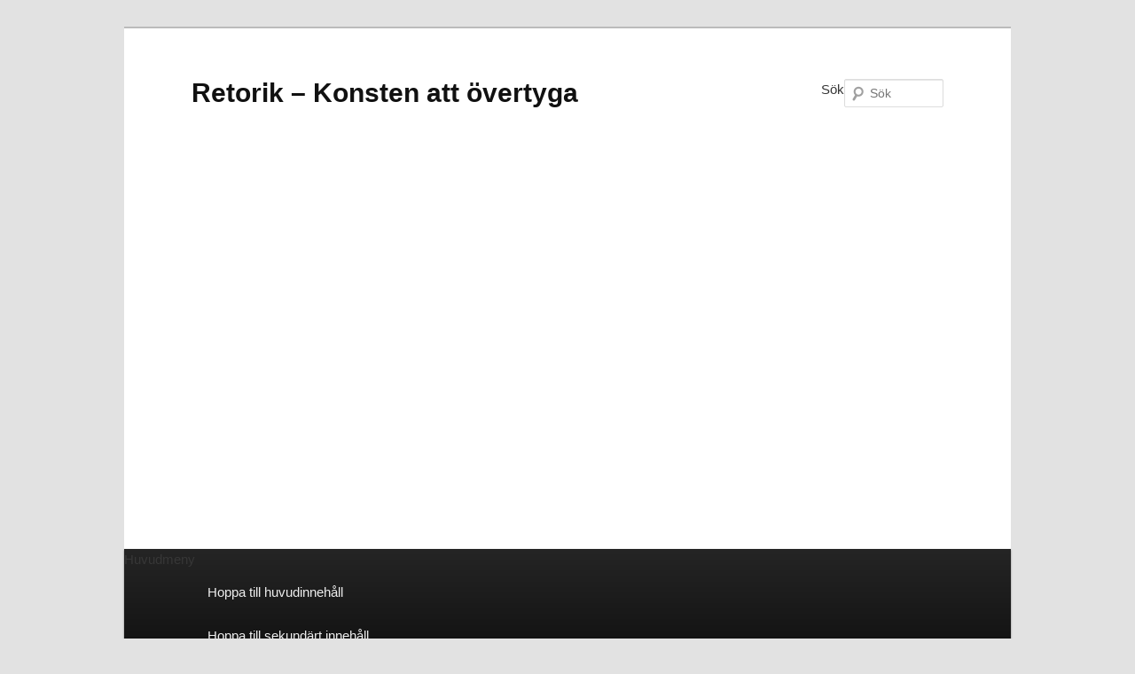

--- FILE ---
content_type: text/html; charset=utf-8
request_url: https://blog.retorik-kurser.se/tag/avslutning/?amp=1
body_size: 9754
content:
<!DOCTYPE html>
<html lang="sv-SE" amp="" data-amp-auto-lightbox-disable transformed="self;v=1" i-amphtml-layout="" i-amphtml-no-boilerplate="">

<head><meta charset="UTF-8"><meta name="viewport" content="width=device-width"><link rel="preconnect" href="https://cdn.ampproject.org"><style amp-runtime="" i-amphtml-version="012512221826001">html{overflow-x:hidden!important}html.i-amphtml-fie{height:100%!important;width:100%!important}html:not([amp4ads]),html:not([amp4ads]) body{height:auto!important}html:not([amp4ads]) body{margin:0!important}body{-webkit-text-size-adjust:100%;-moz-text-size-adjust:100%;-ms-text-size-adjust:100%;text-size-adjust:100%}html.i-amphtml-singledoc.i-amphtml-embedded{-ms-touch-action:pan-y pinch-zoom;touch-action:pan-y pinch-zoom}html.i-amphtml-fie>body,html.i-amphtml-singledoc>body{overflow:visible!important}html.i-amphtml-fie:not(.i-amphtml-inabox)>body,html.i-amphtml-singledoc:not(.i-amphtml-inabox)>body{position:relative!important}html.i-amphtml-ios-embed-legacy>body{overflow-x:hidden!important;overflow-y:auto!important;position:absolute!important}html.i-amphtml-ios-embed{overflow-y:auto!important;position:static}#i-amphtml-wrapper{overflow-x:hidden!important;overflow-y:auto!important;position:absolute!important;top:0!important;left:0!important;right:0!important;bottom:0!important;margin:0!important;display:block!important}html.i-amphtml-ios-embed.i-amphtml-ios-overscroll,html.i-amphtml-ios-embed.i-amphtml-ios-overscroll>#i-amphtml-wrapper{-webkit-overflow-scrolling:touch!important}#i-amphtml-wrapper>body{position:relative!important;border-top:1px solid transparent!important}#i-amphtml-wrapper+body{visibility:visible}#i-amphtml-wrapper+body .i-amphtml-lightbox-element,#i-amphtml-wrapper+body[i-amphtml-lightbox]{visibility:hidden}#i-amphtml-wrapper+body[i-amphtml-lightbox] .i-amphtml-lightbox-element{visibility:visible}#i-amphtml-wrapper.i-amphtml-scroll-disabled,.i-amphtml-scroll-disabled{overflow-x:hidden!important;overflow-y:hidden!important}amp-instagram{padding:54px 0px 0px!important;background-color:#fff}amp-iframe iframe{box-sizing:border-box!important}[amp-access][amp-access-hide]{display:none}[subscriptions-dialog],body:not(.i-amphtml-subs-ready) [subscriptions-action],body:not(.i-amphtml-subs-ready) [subscriptions-section]{display:none!important}amp-experiment,amp-live-list>[update]{display:none}amp-list[resizable-children]>.i-amphtml-loading-container.amp-hidden{display:none!important}amp-list [fetch-error],amp-list[load-more] [load-more-button],amp-list[load-more] [load-more-end],amp-list[load-more] [load-more-failed],amp-list[load-more] [load-more-loading]{display:none}amp-list[diffable] div[role=list]{display:block}amp-story-page,amp-story[standalone]{min-height:1px!important;display:block!important;height:100%!important;margin:0!important;padding:0!important;overflow:hidden!important;width:100%!important}amp-story[standalone]{background-color:#000!important;position:relative!important}amp-story-page{background-color:#757575}amp-story .amp-active>div,amp-story .i-amphtml-loader-background{display:none!important}amp-story-page:not(:first-of-type):not([distance]):not([active]){transform:translateY(1000vh)!important}amp-autocomplete{position:relative!important;display:inline-block!important}amp-autocomplete>input,amp-autocomplete>textarea{padding:0.5rem;border:1px solid rgba(0,0,0,.33)}.i-amphtml-autocomplete-results,amp-autocomplete>input,amp-autocomplete>textarea{font-size:1rem;line-height:1.5rem}[amp-fx^=fly-in]{visibility:hidden}amp-script[nodom],amp-script[sandboxed]{position:fixed!important;top:0!important;width:1px!important;height:1px!important;overflow:hidden!important;visibility:hidden}
/*# sourceURL=/css/ampdoc.css*/[hidden]{display:none!important}.i-amphtml-element{display:inline-block}.i-amphtml-blurry-placeholder{transition:opacity 0.3s cubic-bezier(0.0,0.0,0.2,1)!important;pointer-events:none}[layout=nodisplay]:not(.i-amphtml-element){display:none!important}.i-amphtml-layout-fixed,[layout=fixed][width][height]:not(.i-amphtml-layout-fixed){display:inline-block;position:relative}.i-amphtml-layout-responsive,[layout=responsive][width][height]:not(.i-amphtml-layout-responsive),[width][height][heights]:not([layout]):not(.i-amphtml-layout-responsive),[width][height][sizes]:not(img):not([layout]):not(.i-amphtml-layout-responsive){display:block;position:relative}.i-amphtml-layout-intrinsic,[layout=intrinsic][width][height]:not(.i-amphtml-layout-intrinsic){display:inline-block;position:relative;max-width:100%}.i-amphtml-layout-intrinsic .i-amphtml-sizer{max-width:100%}.i-amphtml-intrinsic-sizer{max-width:100%;display:block!important}.i-amphtml-layout-container,.i-amphtml-layout-fixed-height,[layout=container],[layout=fixed-height][height]:not(.i-amphtml-layout-fixed-height){display:block;position:relative}.i-amphtml-layout-fill,.i-amphtml-layout-fill.i-amphtml-notbuilt,[layout=fill]:not(.i-amphtml-layout-fill),body noscript>*{display:block;overflow:hidden!important;position:absolute;top:0;left:0;bottom:0;right:0}body noscript>*{position:absolute!important;width:100%;height:100%;z-index:2}body noscript{display:inline!important}.i-amphtml-layout-flex-item,[layout=flex-item]:not(.i-amphtml-layout-flex-item){display:block;position:relative;-ms-flex:1 1 auto;flex:1 1 auto}.i-amphtml-layout-fluid{position:relative}.i-amphtml-layout-size-defined{overflow:hidden!important}.i-amphtml-layout-awaiting-size{position:absolute!important;top:auto!important;bottom:auto!important}i-amphtml-sizer{display:block!important}@supports (aspect-ratio:1/1){i-amphtml-sizer.i-amphtml-disable-ar{display:none!important}}.i-amphtml-blurry-placeholder,.i-amphtml-fill-content{display:block;height:0;max-height:100%;max-width:100%;min-height:100%;min-width:100%;width:0;margin:auto}.i-amphtml-layout-size-defined .i-amphtml-fill-content{position:absolute;top:0;left:0;bottom:0;right:0}.i-amphtml-replaced-content,.i-amphtml-screen-reader{padding:0!important;border:none!important}.i-amphtml-screen-reader{position:fixed!important;top:0px!important;left:0px!important;width:4px!important;height:4px!important;opacity:0!important;overflow:hidden!important;margin:0!important;display:block!important;visibility:visible!important}.i-amphtml-screen-reader~.i-amphtml-screen-reader{left:8px!important}.i-amphtml-screen-reader~.i-amphtml-screen-reader~.i-amphtml-screen-reader{left:12px!important}.i-amphtml-screen-reader~.i-amphtml-screen-reader~.i-amphtml-screen-reader~.i-amphtml-screen-reader{left:16px!important}.i-amphtml-unresolved{position:relative;overflow:hidden!important}.i-amphtml-select-disabled{-webkit-user-select:none!important;-ms-user-select:none!important;user-select:none!important}.i-amphtml-notbuilt,[layout]:not(.i-amphtml-element),[width][height][heights]:not([layout]):not(.i-amphtml-element),[width][height][sizes]:not(img):not([layout]):not(.i-amphtml-element){position:relative;overflow:hidden!important;color:transparent!important}.i-amphtml-notbuilt:not(.i-amphtml-layout-container)>*,[layout]:not([layout=container]):not(.i-amphtml-element)>*,[width][height][heights]:not([layout]):not(.i-amphtml-element)>*,[width][height][sizes]:not([layout]):not(.i-amphtml-element)>*{display:none}amp-img:not(.i-amphtml-element)[i-amphtml-ssr]>img.i-amphtml-fill-content{display:block}.i-amphtml-notbuilt:not(.i-amphtml-layout-container),[layout]:not([layout=container]):not(.i-amphtml-element),[width][height][heights]:not([layout]):not(.i-amphtml-element),[width][height][sizes]:not(img):not([layout]):not(.i-amphtml-element){color:transparent!important;line-height:0!important}.i-amphtml-ghost{visibility:hidden!important}.i-amphtml-element>[placeholder],[layout]:not(.i-amphtml-element)>[placeholder],[width][height][heights]:not([layout]):not(.i-amphtml-element)>[placeholder],[width][height][sizes]:not([layout]):not(.i-amphtml-element)>[placeholder]{display:block;line-height:normal}.i-amphtml-element>[placeholder].amp-hidden,.i-amphtml-element>[placeholder].hidden{visibility:hidden}.i-amphtml-element:not(.amp-notsupported)>[fallback],.i-amphtml-layout-container>[placeholder].amp-hidden,.i-amphtml-layout-container>[placeholder].hidden{display:none}.i-amphtml-layout-size-defined>[fallback],.i-amphtml-layout-size-defined>[placeholder]{position:absolute!important;top:0!important;left:0!important;right:0!important;bottom:0!important;z-index:1}amp-img[i-amphtml-ssr]:not(.i-amphtml-element)>[placeholder]{z-index:auto}.i-amphtml-notbuilt>[placeholder]{display:block!important}.i-amphtml-hidden-by-media-query{display:none!important}.i-amphtml-element-error{background:red!important;color:#fff!important;position:relative!important}.i-amphtml-element-error:before{content:attr(error-message)}i-amp-scroll-container,i-amphtml-scroll-container{position:absolute;top:0;left:0;right:0;bottom:0;display:block}i-amp-scroll-container.amp-active,i-amphtml-scroll-container.amp-active{overflow:auto;-webkit-overflow-scrolling:touch}.i-amphtml-loading-container{display:block!important;pointer-events:none;z-index:1}.i-amphtml-notbuilt>.i-amphtml-loading-container{display:block!important}.i-amphtml-loading-container.amp-hidden{visibility:hidden}.i-amphtml-element>[overflow]{cursor:pointer;position:relative;z-index:2;visibility:hidden;display:initial;line-height:normal}.i-amphtml-layout-size-defined>[overflow]{position:absolute}.i-amphtml-element>[overflow].amp-visible{visibility:visible}template{display:none!important}.amp-border-box,.amp-border-box *,.amp-border-box :after,.amp-border-box :before{box-sizing:border-box}amp-pixel{display:none!important}amp-analytics,amp-auto-ads,amp-story-auto-ads{position:fixed!important;top:0!important;width:1px!important;height:1px!important;overflow:hidden!important;visibility:hidden}amp-story{visibility:hidden!important}html.i-amphtml-fie>amp-analytics{position:initial!important}[visible-when-invalid]:not(.visible),form [submit-error],form [submit-success],form [submitting]{display:none}amp-accordion{display:block!important}@media (min-width:1px){:where(amp-accordion>section)>:first-child{margin:0;background-color:#efefef;padding-right:20px;border:1px solid #dfdfdf}:where(amp-accordion>section)>:last-child{margin:0}}amp-accordion>section{float:none!important}amp-accordion>section>*{float:none!important;display:block!important;overflow:hidden!important;position:relative!important}amp-accordion,amp-accordion>section{margin:0}amp-accordion:not(.i-amphtml-built)>section>:last-child{display:none!important}amp-accordion:not(.i-amphtml-built)>section[expanded]>:last-child{display:block!important}
/*# sourceURL=/css/ampshared.css*/</style><meta name="amp-to-amp-navigation" content="AMP-Redirect-To; AMP.navigateTo"><meta name="robots" content="max-image-preview:large"><meta name="generator" content="WordPress 5.9.12"><meta name="generator" content="Site Kit by Google 1.170.0"><meta property="og:title" content="Talets delar, Syfte, Tes, Avhandling och Avslutning. - Retorik - Konsten att övertyga"><meta property="og:type" content="website"><meta property="og:description" content="”I have six honest servicemen Who taught me all I know. They are What and Why and When And Where and How and Who”. Rudyard Kipling Detta citat kan vara bra om du lär dig utantill och bär med för det kommer att hjälpa dig att tänka till när du skall formulera ditt syfte. Låt mig illustrera det på följande…"><meta property="og:url" content="https://blog.retorik-kurser.se/talets-delar-syfte-tes-avhandling-och-avslutning/"><meta property="og:site_name" content="Retorik - Konsten att övertyga"><meta name="twitter:card" content="summary_large_image"><meta name="twitter:description" content="”I have six honest servicemen Who taught me all I know. They are What and Why and When And Where and How and Who”. Rudyard Kipling Detta citat kan vara bra om du lär dig utantill och bär med för det kommer att hjälpa dig att tänka till när du skall formulera ditt syfte. Låt mig illustrera det på följande…"><meta name="twitter:title" content="Talets delar, Syfte, Tes, Avhandling och Avslutning. - Retorik - Konsten att övertyga"><meta name="google-adsense-platform-account" content="ca-host-pub-2644536267352236"><meta name="google-adsense-platform-domain" content="sitekit.withgoogle.com"><meta name="generator" content="Optimole 3.4.0"><meta name="generator" content="AMP Plugin v2.5.3; mode=transitional"><link rel="preconnect" href="https://mlnbpgwfi5rv.i.optimole.com"><link rel="dns-prefetch" href="//www.googletagmanager.com"><link rel="dns-prefetch" href="//mlnbpgwfi5rv.i.optimole.com"><link rel="preload" href="https://blog.retorik-kurser.se/wp-content/plugins/simple-social-buttons/assets/css/../fonts/ssb-icon.eot#iefix" as="font" crossorigin=""><script async="" src="https://cdn.ampproject.org/v0.mjs" type="module" crossorigin="anonymous"></script><script async nomodule src="https://cdn.ampproject.org/v0.js" crossorigin="anonymous"></script><script src="https://cdn.ampproject.org/v0/amp-analytics-0.1.mjs" async="" custom-element="amp-analytics" type="module" crossorigin="anonymous"></script><script async nomodule src="https://cdn.ampproject.org/v0/amp-analytics-0.1.js" crossorigin="anonymous" custom-element="amp-analytics"></script><script src="https://cdn.ampproject.org/v0/amp-auto-ads-0.1.mjs" async="" custom-element="amp-auto-ads" type="module" crossorigin="anonymous"></script><script async nomodule src="https://cdn.ampproject.org/v0/amp-auto-ads-0.1.js" crossorigin="anonymous" custom-element="amp-auto-ads"></script><script src="https://cdn.ampproject.org/v0/amp-form-0.1.mjs" async="" custom-element="amp-form" type="module" crossorigin="anonymous"></script><script async nomodule src="https://cdn.ampproject.org/v0/amp-form-0.1.js" crossorigin="anonymous" custom-element="amp-form"></script><style amp-custom="">html,body,div,span,h1,h2,h3,p,a,em,strong,ul,li,form,label{border:0;font-family:inherit;font-size:100%;font-style:inherit;font-weight:inherit;margin:0;outline:0;padding:0;vertical-align:baseline}:focus{outline:0}body{background:#fff;line-height:1}ul{list-style:none}a amp-img{border:0}article,aside,footer,header,hgroup,nav,section{display:block}body{padding:0 2em}#page{margin:2em auto;max-width:1000px}#branding hgroup{margin:0 7.6%}#access div{margin:0 7.6%}#primary{float:left;margin:0 -26.4% 0 0;width:100%}#content{margin:0 34% 0 7.6%;width:58.4%}#secondary{float:right;margin-right:7.6%;width:18.8%}body,input{color:#373737;font:15px "Helvetica Neue",Helvetica,Arial,sans-serif;font-weight:300;line-height:1.625}body{background:#e2e2e2}#page{background:#fff}h1,h2,h3{clear:both}p{margin-bottom:1.625em}ul{margin:0 0 1.625em 2.5em}ul{list-style:square}ul ul{margin-bottom:0}strong{font-weight:bold}em{font-style:italic}input[type=text],input[type=password],input[type=email],input[type=url],input[type=number]{background:#fafafa;-moz-box-shadow:inset 0 1px 1px rgba(0,0,0,.1);-webkit-box-shadow:inset 0 1px 1px rgba(0,0,0,.1);box-shadow:inset 0 1px 1px rgba(0,0,0,.1);border:1px solid #ddd;color:#888}input[type=text]:focus,input[type=password]:focus,input[type=email]:focus,input[type=url]:focus,input[type=number]:focus{color:#373737}input[type=text],input[type=password],input[type=email],input[type=url],input[type=number]{padding:3px}input#s{background:url("https://mlnbpgwfi5rv.i.optimole.com/Qp5L148-btONb5KJ/w:auto/h:auto/q:mauto/f:avif/https://blog.retorik-kurser.se/wp-content/themes/twentyeleven/images/search.png") no-repeat 5px 6px;-moz-border-radius:2px;border-radius:2px;font-size:14px;height:22px;line-height:1.2em;padding:4px 10px 4px 28px}input#searchsubmit{display:none}a{color:#1982d1;text-decoration:none}a:focus,a:active,a:hover{text-decoration:underline}.assistive-text{clip:rect(1px 1px 1px 1px);clip:rect(1px,1px,1px,1px)}.assistive-text:not(#_#_#_#_#_#_#_){position:absolute}#access a.assistive-text:focus{background:#eee;border-bottom:1px solid #ddd;color:#1982d1;font-size:12px;position:absolute;text-decoration:underline;top:0;left:7.6%}#access a.assistive-text:focus:not(#_#_#_#_#_#_#_#_#_){clip:auto}#branding{border-top:2px solid #bbb;padding-bottom:10px;position:relative;z-index:9999}#site-title{margin-right:270px;padding:3.65625em 0 0}#site-title a{color:#111;font-size:30px;font-weight:bold;line-height:36px;text-decoration:none}#site-title a:hover,#site-title a:focus,#site-title a:active{color:#1982d1}#site-description{color:#7a7a7a;font-size:14px;margin:0 270px 3.65625em 0}#branding amp-img{height:auto;display:block;width:100%}#access{background:#222;background:-moz-linear-gradient(#252525,#0a0a0a);background:-o-linear-gradient(#252525,#0a0a0a);background:-webkit-gradient(linear,0% 0%,0% 100%,from(#252525),to(#0a0a0a));background:-webkit-linear-gradient(#252525,#0a0a0a);-webkit-box-shadow:rgba(0,0,0,.4) 0px 1px 2px;-moz-box-shadow:rgba(0,0,0,.4) 0px 1px 2px;box-shadow:rgba(0,0,0,.4) 0px 1px 2px;clear:both;display:block;float:left;margin:0 auto 6px;width:100%}#access ul{font-size:13px;list-style:none;margin:0 0 0 -.8125em;padding-left:0}#access li{float:left;position:relative}#access a{color:#eee;display:block;line-height:3.333em;padding:0 1.2125em;text-decoration:none}#access ul ul{-moz-box-shadow:0 3px 3px rgba(0,0,0,.2);-webkit-box-shadow:0 3px 3px rgba(0,0,0,.2);box-shadow:0 3px 3px rgba(0,0,0,.2);display:none;float:left;margin:0;position:absolute;top:3.333em;left:0;width:188px;z-index:99999}#access ul ul ul{left:100%;top:0}#access ul ul a{background:#f9f9f9;border-bottom:1px dotted #ddd;color:#444;font-size:13px;font-weight:normal;height:auto;line-height:1.4em;padding:10px 10px;width:168px}#access li:hover > a,#access ul ul :hover > a,#access a:focus{background:#efefef}#access li:hover > a,#access a:focus{background:#f9f9f9;background:-moz-linear-gradient(#f9f9f9,#e5e5e5);background:-o-linear-gradient(#f9f9f9,#e5e5e5);background:-webkit-gradient(linear,0% 0%,0% 100%,from(#f9f9f9),to(#e5e5e5));background:-webkit-linear-gradient(#f9f9f9,#e5e5e5);color:#373737}#access ul li:hover > ul{display:block}#branding #searchform{position:absolute;top:3.8em;right:7.6%;text-align:right}#branding #searchform div{margin:0}#branding #s{float:right;-webkit-transition-duration:400ms;-webkit-transition-property:width,background;-webkit-transition-timing-function:ease;-moz-transition-duration:400ms;-moz-transition-property:width,background;-moz-transition-timing-function:ease;-o-transition-duration:400ms;-o-transition-property:width,background;-o-transition-timing-function:ease;width:72px}#branding #s:focus{background-color:#f9f9f9;width:196px}#branding #searchsubmit{display:none}#main{clear:both;padding:1.625em 0 0}.page-title{color:#666;font-size:10px;font-weight:500;letter-spacing:.1em;line-height:2.6em;margin:0 0 2.6em;text-transform:uppercase}.page-title a{font-size:12px;font-weight:bold;letter-spacing:0;text-transform:none}.hentry{border-bottom:1px solid #ddd;margin:0 0 1.625em;padding:0 0 1.625em;position:relative}.hentry:last-child{border-bottom:none}.entry-title,.entry-header .entry-meta{padding-right:76px}.entry-title{clear:both;color:#222;font-size:26px;font-weight:bold;line-height:1.5em;padding-bottom:.3em;padding-top:15px}.entry-title,.entry-title a{color:#222;text-decoration:none}.entry-title a:hover,.entry-title a:focus,.entry-title a:active{color:#1982d1}.entry-meta{color:#666;clear:both;font-size:12px;line-height:18px}.entry-meta a{font-weight:bold}.single-author .entry-meta .by-author{display:none}.entry-content{padding:1.625em 0 0}.entry-content .more-link{white-space:nowrap}.entry-content h1,.entry-content h2{color:#000;font-weight:bold;margin:0 0 .8125em}.entry-content h3{font-size:10px;letter-spacing:.1em;line-height:2.6em;text-transform:uppercase}.entry-content #s{width:75%}.entry-content amp-img,.widget amp-img{max-width:100%}amp-img[class*="align"],amp-img[class*="wp-image-"],amp-img[class*="attachment-"]{height:auto}p amp-img{margin-top:.4em}amp-img#wpstats{display:block;margin:0 auto 1.625em}amp-img[class*="align"],amp-img[class*="wp-image-"]{border:1px solid #ddd;padding:6px;max-width:97.5%}a:focus amp-img[class*="align"],a:hover amp-img[class*="align"],a:active amp-img[class*="align"],a:focus amp-img[class*="wp-image-"],a:hover amp-img[class*="wp-image-"],a:active amp-img[class*="wp-image-"]{background:#eee;border-color:#bbb}.entry-header .comments-link a{background:#eee url("https://mlnbpgwfi5rv.i.optimole.com/Qp5L148-ljdR3bQh/w:auto/h:auto/q:mauto/f:avif/https://blog.retorik-kurser.se/wp-content/themes/twentyeleven/images/comment-bubble.png") no-repeat;color:#666;font-size:13px;font-weight:normal;line-height:35px;overflow:hidden;padding:0 0 0;position:absolute;top:1.5em;right:0;text-align:center;text-decoration:none;width:43px;height:36px}.entry-header .comments-link a:hover,.entry-header .comments-link a:focus,.entry-header .comments-link a:active{background-color:#1982d1;color:#fff;color:rgba(255,255,255,.8)}.entry-header .comments-link .leave-reply{visibility:hidden}.entry-header hgroup .entry-title{padding-top:15px}#content nav{clear:both;overflow:hidden;padding:0 0 1.625em}#content nav a{font-size:12px;font-weight:bold;line-height:2.2em}#content nav .meta-nav{font-weight:normal}.widget-area{font-size:12px}.widget{word-wrap:break-word;-webkit-hyphens:auto;-moz-hyphens:auto;hyphens:auto;clear:both;margin:0 0 2.2em}.widget-title{color:#666;font-size:10px;font-weight:500;letter-spacing:.1em;line-height:2.6em;text-transform:uppercase}.widget ul{font-size:15px;margin:0}.widget ul ul{margin-left:1.5em}.widget ul li{color:#777;font-size:13px}.widget a{font-weight:bold;text-decoration:none}.widget a:hover,.widget a:focus,.widget a:active{text-decoration:underline}#colophon{clear:both}#site-generator{background:#f9f9f9;border-top:1px solid #ddd;color:#666;font-size:12px;line-height:2.2em;padding:2.2em .5em;text-align:center}#site-generator a{color:#555;font-weight:bold}@media (max-width: 800px){#main #content{margin:0 7.6%;width:auto}#main #secondary{float:none;margin:0 7.6%;width:auto}}@media (max-width: 650px){body,input{font-size:13px}#site-title a{font-size:24px}#site-description{font-size:12px}#access ul{font-size:12px}.entry-title{font-size:21px}.entry-meta{font-size:12px}#site-title{padding:5.30625em 0 0}#site-title,#site-description{margin-right:0}#branding #searchform:not(#_#_#_#_#_#_#_#_){top:1.625em}}@media only screen and (min-device-width: 320px) and (max-device-width: 480px){body{padding:0}#page{margin-top:0}#branding{border-top:none}}@media print{body{font-size:10pt}body:not(#_#_#_#_#_#_#_#_){background:none}footer.entry-meta a[rel=bookmark]:link:after,footer.entry-meta a[rel=bookmark]:visited:after{content:" [" attr(href) "] "}#page{max-width:100%}#page:not(#_#_#_#_#_#_#_){clear:both;display:block;float:none;position:relative}#branding{padding:0}#branding:not(#_#_#_#_#_#_#_){border-top:none}#branding hgroup{margin:0}#site-title a{font-size:21pt}#site-description{font-size:10pt}#branding #searchform{display:none}#branding amp-img{display:none}#access{display:none}#main{border-top:none;box-shadow:none}#primary{float:left;margin:0;width:100%}#content{margin:0;width:auto}#content nav{display:none}.entry-title{font-size:21pt}.entry-meta{font-size:10pt}.entry-header .comments-link{display:none}.widget-area{display:none}#colophon{display:none}}@font-face{font-family:"ssb-icon";src:url("https://blog.retorik-kurser.se/wp-content/plugins/simple-social-buttons/assets/css/../fonts/ssb-icon.eot");src:url("https://blog.retorik-kurser.se/wp-content/plugins/simple-social-buttons/assets/css/../fonts/ssb-icon.eot#iefix") format("embedded-opentype"),url("https://blog.retorik-kurser.se/wp-content/plugins/simple-social-buttons/assets/css/../fonts/ssb-icon.ttf") format("truetype"),url("https://blog.retorik-kurser.se/wp-content/plugins/simple-social-buttons/assets/css/../fonts/ssb-icon.woff") format("woff"),url("https://blog.retorik-kurser.se/wp-content/plugins/simple-social-buttons/assets/css/../fonts/ssb-icon.svg#ssb-icon") format("svg");font-weight:normal;font-style:normal;font-display:swap}div[class*=simplesocialbuttons-float]:not(.simplesocial-simple-icons) a{height:36px;width:36px;-webkit-box-sizing:border-box;box-sizing:border-box}div[class*=simplesocialbuttons-float]{position:fixed;width:36px;text-align:center;z-index:9999}div[class*=simplesocialbuttons-float] a{transition:.2s linear}amp-img.amp-wp-enforced-sizes{object-fit:contain}amp-img img,amp-img noscript{image-rendering:inherit;object-fit:inherit;object-position:inherit}h1,h2,h3{overflow-wrap:break-word}ul{overflow-wrap:break-word}p{overflow-wrap:break-word}:where(p.has-text-color:not(.has-link-color)) a{color:inherit}:root{--wp--preset--font-size--normal:16px;--wp--preset--font-size--huge:42px}html :where(amp-img[class*=wp-image-]),html :where(amp-anim[class*=wp-image-]){height:auto;max-width:100%}body{--wp--preset--color--black:#000;--wp--preset--color--cyan-bluish-gray:#abb8c3;--wp--preset--color--white:#fff;--wp--preset--color--pale-pink:#f78da7;--wp--preset--color--vivid-red:#cf2e2e;--wp--preset--color--luminous-vivid-orange:#ff6900;--wp--preset--color--luminous-vivid-amber:#fcb900;--wp--preset--color--light-green-cyan:#7bdcb5;--wp--preset--color--vivid-green-cyan:#00d084;--wp--preset--color--pale-cyan-blue:#8ed1fc;--wp--preset--color--vivid-cyan-blue:#0693e3;--wp--preset--color--vivid-purple:#9b51e0;--wp--preset--gradient--vivid-cyan-blue-to-vivid-purple:linear-gradient(135deg,rgba(6,147,227,1) 0%,#9b51e0 100%);--wp--preset--gradient--light-green-cyan-to-vivid-green-cyan:linear-gradient(135deg,#7adcb4 0%,#00d082 100%);--wp--preset--gradient--luminous-vivid-amber-to-luminous-vivid-orange:linear-gradient(135deg,rgba(252,185,0,1) 0%,rgba(255,105,0,1) 100%);--wp--preset--gradient--luminous-vivid-orange-to-vivid-red:linear-gradient(135deg,rgba(255,105,0,1) 0%,#cf2e2e 100%);--wp--preset--gradient--very-light-gray-to-cyan-bluish-gray:linear-gradient(135deg,#eee 0%,#a9b8c3 100%);--wp--preset--gradient--cool-to-warm-spectrum:linear-gradient(135deg,#4aeadc 0%,#9778d1 20%,#cf2aba 40%,#ee2c82 60%,#fb6962 80%,#fef84c 100%);--wp--preset--gradient--blush-light-purple:linear-gradient(135deg,#ffceec 0%,#9896f0 100%);--wp--preset--gradient--blush-bordeaux:linear-gradient(135deg,#fecda5 0%,#fe2d2d 50%,#6b003e 100%);--wp--preset--gradient--luminous-dusk:linear-gradient(135deg,#ffcb70 0%,#c751c0 50%,#4158d0 100%);--wp--preset--gradient--pale-ocean:linear-gradient(135deg,#fff5cb 0%,#b6e3d4 50%,#33a7b5 100%);--wp--preset--gradient--electric-grass:linear-gradient(135deg,#caf880 0%,#71ce7e 100%);--wp--preset--gradient--midnight:linear-gradient(135deg,#020381 0%,#2874fc 100%);--wp--preset--duotone--dark-grayscale:url("#wp-duotone-dark-grayscale");--wp--preset--duotone--grayscale:url("#wp-duotone-grayscale");--wp--preset--duotone--purple-yellow:url("#wp-duotone-purple-yellow");--wp--preset--duotone--blue-red:url("#wp-duotone-blue-red");--wp--preset--duotone--midnight:url("#wp-duotone-midnight");--wp--preset--duotone--magenta-yellow:url("#wp-duotone-magenta-yellow");--wp--preset--duotone--purple-green:url("#wp-duotone-purple-green");--wp--preset--duotone--blue-orange:url("#wp-duotone-blue-orange");--wp--preset--font-size--small:13px;--wp--preset--font-size--medium:20px;--wp--preset--font-size--large:36px;--wp--preset--font-size--x-large:42px}body.custom-background{background-image:url("https://www.retorik-kurser.se/blogg/wp-content/2012/08/New-England-ramp-till-havet1.jpg");background-position:left top;background-size:auto;background-repeat:repeat;background-attachment:scroll}#amp-mobile-version-switcher{left:0;position:absolute;width:100%;z-index:100}#amp-mobile-version-switcher>a{background-color:#444;border:0;color:#eaeaea;display:block;font-family:-apple-system,BlinkMacSystemFont,Segoe UI,Roboto,Oxygen-Sans,Ubuntu,Cantarell,Helvetica Neue,sans-serif;font-size:16px;font-weight:600;padding:15px 0;text-align:center;-webkit-text-decoration:none;text-decoration:none}#amp-mobile-version-switcher>a:active,#amp-mobile-version-switcher>a:focus,#amp-mobile-version-switcher>a:hover{-webkit-text-decoration:underline;text-decoration:underline}

/*# sourceURL=amp-custom.css */</style><link rel="profile" href="http://gmpg.org/xfn/11"><link rel="pingback" href="https://blog.retorik-kurser.se/xmlrpc.php"><link rel="alternate" type="application/rss+xml" title="Retorik - Konsten att övertyga » flöde" href="https://blog.retorik-kurser.se/feed/"><link rel="alternate" type="application/rss+xml" title="Retorik - Konsten att övertyga » kommentarsflöde" href="https://blog.retorik-kurser.se/comments/feed/"><link rel="alternate" type="application/rss+xml" title="Retorik - Konsten att övertyga » etikettflöde för Avslutning" href="https://blog.retorik-kurser.se/tag/avslutning/feed/"><link rel="https://api.w.org/" href="https://blog.retorik-kurser.se/wp-json/"><link rel="alternate" type="application/json" href="https://blog.retorik-kurser.se/wp-json/wp/v2/tags/95"><link rel="EditURI" type="application/rsd+xml" title="RSD" href="https://blog.retorik-kurser.se/xmlrpc.php?rsd"><link rel="wlwmanifest" type="application/wlwmanifest+xml" href="https://blog.retorik-kurser.se/wp-includes/wlwmanifest.xml"><title>Avslutning | Retorik – Konsten att övertyga</title><link rel="canonical" href="https://blog.retorik-kurser.se/tag/avslutning/"><script type="application/ld+json">{"@context":"http://schema.org","publisher":{"@type":"Organization","name":"Retorik - Konsten att övertyga","logo":{"@type":"ImageObject","url":"https://mlnbpgwfi5rv.i.optimole.com/Qp5L148-PPVVxBY0/w:auto/h:auto/q:mauto/f:avif/https://blog.retorik-kurser.se/wp-content/plugins/amp/assets/images/amp-page-fallback-wordpress-publisher-logo.png"}},"@type":"CollectionPage"}</script></head>

<body class="archive tag tag-avslutning tag-95 custom-background single-author two-column right-sidebar">
<div id="page" class="hfeed">
	<header id="branding" role="banner">
			<hgroup>
				<h1 id="site-title"><span><a href="https://blog.retorik-kurser.se/?amp=1" rel="home">Retorik – Konsten att övertyga</a></span></h1>
				<h2 id="site-description"></h2>
			</hgroup>

						<a href="https://blog.retorik-kurser.se/?amp=1">
									<amp-img src="https://www.retorik-kurser.se/blogg/wp-content/2012/08/cropped-Retorik.jpg" width="1000" height="445" alt="Retorik – Konsten att övertyga" class="amp-wp-enforced-sizes i-amphtml-layout-intrinsic i-amphtml-layout-size-defined" layout="intrinsic" data-hero-candidate="" data-hero i-amphtml-ssr i-amphtml-layout="intrinsic"><i-amphtml-sizer slot="i-amphtml-svc" class="i-amphtml-sizer"><img alt="" aria-hidden="true" class="i-amphtml-intrinsic-sizer" role="presentation" src="[data-uri]"></i-amphtml-sizer><img class="i-amphtml-fill-content i-amphtml-replaced-content" decoding="async" alt="Retorik – Konsten att övertyga" src="https://www.retorik-kurser.se/blogg/wp-content/2012/08/cropped-Retorik.jpg"></amp-img>
							</a>
			
								<form method="get" id="searchform" action="https://blog.retorik-kurser.se/?amp=1" target="_top">
		<label for="s" class="assistive-text">Sök</label>
		<input type="text" class="field" name="s" id="s" placeholder="Sök">
		<input type="submit" class="submit" name="submit" id="searchsubmit" value="Sök">
	<input name="amp" value="1" type="hidden"></form>
			
			<nav id="access" role="navigation">
				<h3 class="assistive-text">Huvudmeny</h3>
								<div class="skip-link"><a class="assistive-text" href="#content">Hoppa till huvudinnehåll</a></div>
									<div class="skip-link"><a class="assistive-text" href="#secondary">Hoppa till sekundärt innehåll</a></div>
												<div class="menu"><ul>
<li><a href="https://blog.retorik-kurser.se/?amp=1">Hem</a></li></ul></div>
			</nav>
	</header>


	<div id="main">

		<section id="primary">
			<div id="content" role="main">

			
				<header class="page-header">
					<h1 class="page-title">Etikettarkiv: <span>Avslutning</span></h1>

									</header>

				
								
					
	<article id="post-235" class="post-235 post type-post status-publish format-standard hentry category-klassisk-talstruktur tag-avhandling tag-avslutning tag-inledning tag-king tag-syfte tag-tes">
		<header class="entry-header">
						<h1 class="entry-title"><a href="https://blog.retorik-kurser.se/talets-delar-syfte-tes-avhandling-och-avslutning/?amp=1" rel="bookmark">Talets delar, Syfte, Tes, Avhandling och Avslutning.</a></h1>
			
						<div class="entry-meta">
				<span class="sep">Postat </span><a href="https://blog.retorik-kurser.se/talets-delar-syfte-tes-avhandling-och-avslutning/?amp=1" title="11:50" rel="bookmark"><time class="entry-date" datetime="2008-12-31T11:50:23+01:00">2008-12-31</time></a><span class="by-author"> <span class="sep"> av </span> <span class="author vcard"><a class="url fn n" href="https://blog.retorik-kurser.se/author/admin/?amp=1" title="Visa alla inlägg av admin" rel="author">admin</a></span></span>			</div>
			
						<div class="comments-link">
				<a href="https://blog.retorik-kurser.se/talets-delar-syfte-tes-avhandling-och-avslutning/?amp=1#respond"><span class="leave-reply">Svara</span></a>			</div>
					</header>

				<div class="entry-content">
			

<amp-auto-ads type="adsense" data-ad-client="ca-pub-2772433607840332" class="i-amphtml-layout-container" i-amphtml-layout="container"></amp-auto-ads>

<p>”<em><strong>I have six honest servicemen<br>
Who taught me all I know.<br>
They are What and Why and When<br>
And Where and How and Who</strong></em>”. Rudyard Kipling</p>
<p>Detta citat kan vara bra om du lär dig utantill och bär med för det kommer att hjälpa dig att tänka till när du skall formulera ditt syfte. Låt mig illustrera det på följande sätt; Om du skall ha ett informativt tal om popcorn så är det onödigt att berätta om <em>Hur</em> man poppar dem. Det i sig ger inget värde men om du istället fokusera på <em>Varför</em> man poppar popcorn så ändras syftet. Detta är något människor känner till så varför inte låna lite av Shakespeare; <em>att poppa eller inte poppa, det är frågan…</em></p>
<p>Vad är då <strong>SYFTET </strong>med ett tal? <a href="https://blog.retorik-kurser.se/talets-delar-syfte-tes-avhandling-och-avslutning/?amp=1#more-235" class="more-link">Läs mer <span class="meta-nav">→</span></a></p>
					</div>
		
		<footer class="entry-meta">
												<span class="cat-links">
				<span class="entry-utility-prep entry-utility-prep-cat-links">Publicerat i</span> <a href="https://blog.retorik-kurser.se/category/klassisk-talstruktur/?amp=1" rel="category tag">Klassisk Talstruktur</a>			</span>
															<span class="sep"> | </span>
							<span class="tag-links">
				<span class="entry-utility-prep entry-utility-prep-tag-links">Märkt</span> <a href="https://blog.retorik-kurser.se/tag/avhandling/?amp=1" rel="tag">Avhandling</a>, <a href="https://blog.retorik-kurser.se/tag/avslutning/?amp=1" rel="tag">Avslutning</a>, <a href="https://blog.retorik-kurser.se/tag/inledning/?amp=1" rel="tag">Inledning</a>, <a href="https://blog.retorik-kurser.se/tag/king/?amp=1" rel="tag">King</a>, <a href="https://blog.retorik-kurser.se/tag/syfte/?amp=1" rel="tag">syfte</a>, <a href="https://blog.retorik-kurser.se/tag/tes/?amp=1" rel="tag">Tes</a>			</span>
						
									<span class="sep"> | </span>
						<span class="comments-link"><a href="https://blog.retorik-kurser.se/talets-delar-syfte-tes-avhandling-och-avslutning/?amp=1#respond"><span class="leave-reply">Lämna ett svar</span></a></span>
			
					</footer>
	</article>

				
				
			
			</div>
		</section>

		<div id="secondary" class="widget-area" role="complementary">
			<aside id="categories-296300891" class="widget widget_categories"><h3 class="widget-title">Kategorier</h3>
			<ul>
					<li class="cat-item cat-item-122"><a href="https://blog.retorik-kurser.se/category/argumentativt-tal/?amp=1">Argumentativt Tal</a> (3)
</li>
	<li class="cat-item cat-item-149"><a href="https://blog.retorik-kurser.se/category/begravningstal-varderande-tal/?amp=1">Begravningstal Värderande tal</a> (2)
</li>
	<li class="cat-item cat-item-180"><a href="https://blog.retorik-kurser.se/category/boktips/?amp=1">Boktips</a> (1)
</li>
	<li class="cat-item cat-item-256"><a href="https://blog.retorik-kurser.se/category/book-analysis/?amp=1">Book Analysis</a> (1)
</li>
	<li class="cat-item cat-item-251"><a href="https://blog.retorik-kurser.se/category/book-review/?amp=1">Book Review</a> (1)
</li>
	<li class="cat-item cat-item-209"><a href="https://blog.retorik-kurser.se/category/brasiliansk-affarskultur/?amp=1">Brasiliansk affärskultur</a> (1)
</li>
	<li class="cat-item cat-item-29"><a href="https://blog.retorik-kurser.se/category/dalig-argumentering/?amp=1">Dålig argumentering</a> (1)
</li>
	<li class="cat-item cat-item-236"><a href="https://blog.retorik-kurser.se/category/debattartikel/?amp=1">Debattartikel</a> (1)
</li>
	<li class="cat-item cat-item-86"><a href="https://blog.retorik-kurser.se/category/ethos-pathos-logos/?amp=1">Ethos Pathos Logos</a> (3)
</li>
	<li class="cat-item cat-item-59"><a href="https://blog.retorik-kurser.se/category/forberedelse/?amp=1">Förberedelse</a> (3)
</li>
	<li class="cat-item cat-item-206"><a href="https://blog.retorik-kurser.se/category/forhandlingsteknik/?amp=1">Förhandlingsteknik</a> (1)
</li>
	<li class="cat-item cat-item-202"><a href="https://blog.retorik-kurser.se/category/forsaljarteknik/?amp=1">Försäljarteknik</a> (1)
</li>
	<li class="cat-item cat-item-222"><a href="https://blog.retorik-kurser.se/category/fragor/?amp=1">Frågor</a> (1)
</li>
	<li class="cat-item cat-item-91"><a href="https://blog.retorik-kurser.se/category/klassisk-talstruktur/?amp=1">Klassisk Talstruktur</a> (1)
</li>
	<li class="cat-item cat-item-27"><a href="https://blog.retorik-kurser.se/category/kroppssprak/?amp=1">Kroppsspråk</a> (2)
</li>
	<li class="cat-item cat-item-112"><a href="https://blog.retorik-kurser.se/category/kulturskillnader/?amp=1">Kulturskillnader</a> (3)
</li>
	<li class="cat-item cat-item-21"><a href="https://blog.retorik-kurser.se/category/lyssnande/?amp=1">Lyssnande</a> (1)
</li>
	<li class="cat-item cat-item-205"><a href="https://blog.retorik-kurser.se/category/motesteknik/?amp=1">Mötesteknik</a> (1)
</li>
	<li class="cat-item cat-item-207"><a href="https://blog.retorik-kurser.se/category/natverkande/?amp=1">Nätverkande</a> (1)
</li>
	<li class="cat-item cat-item-166"><a href="https://blog.retorik-kurser.se/category/presentation-of-a-report-in-english/?amp=1">Presentation of a Report in English</a> (1)
</li>
	<li class="cat-item cat-item-137"><a href="https://blog.retorik-kurser.se/category/rapportskrivning/?amp=1">Rapportskrivning</a> (5)
</li>
	<li class="cat-item cat-item-185"><a href="https://blog.retorik-kurser.se/category/retorikovningar/?amp=1">Retorikövningar</a> (1)
</li>
	<li class="cat-item cat-item-191"><a href="https://blog.retorik-kurser.se/category/rosten/?amp=1">Rösten</a> (1)
</li>
	<li class="cat-item cat-item-105"><a href="https://blog.retorik-kurser.se/category/spraklig-utsmyckning/?amp=1">Språklig Utsmyckning</a> (1)
</li>
	<li class="cat-item cat-item-18"><a href="https://blog.retorik-kurser.se/category/talegenskaper/?amp=1">Talegenskaper</a> (3)
</li>
	<li class="cat-item cat-item-97"><a href="https://blog.retorik-kurser.se/category/talkategorier/?amp=1">Talkategorier</a> (1)
</li>
	<li class="cat-item cat-item-93"><a href="https://blog.retorik-kurser.se/category/tes/?amp=1">Tes</a> (1)
</li>
	<li class="cat-item cat-item-208"><a href="https://blog.retorik-kurser.se/category/the-british-council/?amp=1">The British Council</a> (1)
</li>
	<li class="cat-item cat-item-1"><a href="https://blog.retorik-kurser.se/category/uncategorized/?amp=1">Uncategorized</a> (1)
</li>
	<li class="cat-item cat-item-71"><a href="https://blog.retorik-kurser.se/category/visuella-hjalpmedel/?amp=1">Visuella hjälpmedel</a> (1)
</li>
			</ul>

			</aside><aside id="linkcat-201" class="widget widget_links"><h3 class="widget-title">Retoriksidor</h3>
	<ul class="xoxo blogroll">
<li><a href="http://www.retorik-kurser.se" title="Praktisk Retorik – konsten att övertyga">Retorik Kurser</a></li>
<li><a href="http://humanities.byu.edu/rhetoric/silva.htm" rel="noopener" title="Retorik på Engelska / Rhetoric in English" target="_blank">Retorik på Engelska</a></li>
<li><a href="http://sv.wikipedia.org/wiki/Retorik" rel="noopener" title="Wikipedia om Retorik" target="_blank">Wikipedia om Retorik</a></li>

	</ul>
</aside>
<aside id="linkcat-234" class="widget widget_links"><h3 class="widget-title">Språkkurser</h3>
	<ul class="xoxo blogroll">
<li><a href="http://www.affarsengelska.com/" rel="noopener" title="Kurser och utbildning i Engelska och Franska för Affärsvärlden" target="_blank">Engelska och Franska för Affärsvärlden</a></li>

	</ul>
</aside>
		</div>

	</div>

	<footer id="colophon" role="contentinfo">

			

			<div id="site-generator">
								<a href="http://wordpress.org/" title="Semantisk plattform för personlig publicering">Drivs med WordPress</a>
			</div>
	</footer>
</div>



<amp-analytics type="gtag" data-credentials="include" class="i-amphtml-layout-fixed i-amphtml-layout-size-defined" style="width:1px;height:1px" i-amphtml-layout="fixed"><script type="application/json">{"optoutElementId":"__gaOptOutExtension","vars":{"gtag_id":"G-CDX1547S22","config":{"G-CDX1547S22":{"groups":"default"},"linker":{"domains":["blog.retorik-kurser.se"]}}}}</script></amp-analytics>

		<div id="amp-mobile-version-switcher">
			<a rel="nofollow" href="https://blog.retorik-kurser.se/tag/avslutning/?noamp=mobile">
				Exit mobile version			</a>
		</div>

				

</body></html>
